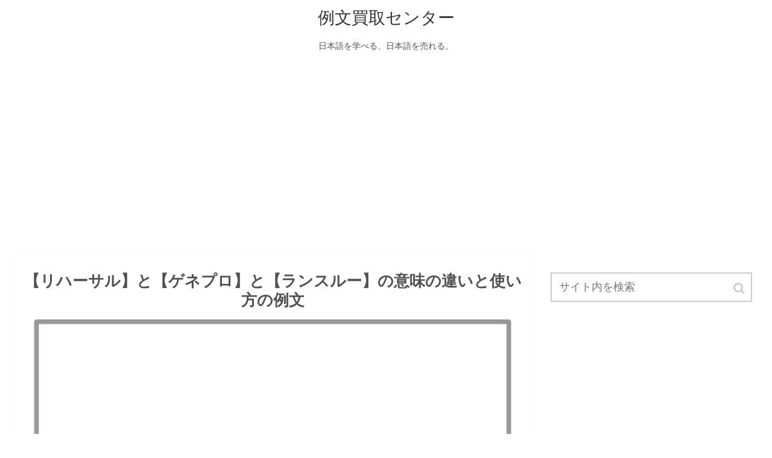

--- FILE ---
content_type: text/html; charset=UTF-8
request_url: https://reibuncnt.jp/21806
body_size: 12183
content:
<!doctype html>
<html lang="ja">

<head>
  
  
<meta charset="utf-8">

<meta http-equiv="X-UA-Compatible" content="IE=edge">

<meta name="HandheldFriendly" content="True">
<meta name="MobileOptimized" content="320">
<meta name="viewport" content="width=device-width, initial-scale=1"/>



<title>【リハーサル】と【ゲネプロ】と【ランスルー】の意味の違いと使い方の例文  |  例文買取センター</title>
<link rel='dns-prefetch' href='//cdnjs.cloudflare.com' />
<link rel='dns-prefetch' href='//b.st-hatena.com' />
<link rel='dns-prefetch' href='//maxcdn.bootstrapcdn.com' />
<link rel='dns-prefetch' href='//s.w.org' />
<link rel="alternate" type="application/rss+xml" title="例文買取センター &raquo; フィード" href="https://reibuncnt.jp/feed" />
<link rel="alternate" type="application/rss+xml" title="例文買取センター &raquo; コメントフィード" href="https://reibuncnt.jp/comments/feed" />
<link rel='stylesheet' id='cocoon-style-css'  href='https://reibuncnt.jp/wp-content/themes/cocoon-master/style.css?ver=4.9.26&#038;fver=20181108081450' media='all' />
<style id='cocoon-style-inline-css'>
@media screen and (max-width:480px){.page-body{font-size:16px}}body{color:#515151}a{color:#000080}.appeal .appeal-in{min-height:200px}.cat-label.cat-label-1,.cat-link.cat-link-1{background-color:#d33;color:#fff}.main{width:860px}.main{border-color:#f7f7f7}.sidebar{width:356px}@media screen and (max-width:1242px){ .wrap{width:auto}.main,.sidebar,.sidebar-left .main,.sidebar-left .sidebar{margin:0 .5%}.main{width:67%}.sidebar{padding:0 10px;width:30%}.entry-card-thumb{width:38%}.entry-card-content{margin-left:40%}}body::after{content:url(https://reibuncnt.jp/wp-content/themes/cocoon-master/lib/analytics/access.php?post_id=21806&post_type=post);visibility:hidden;height:1px;position:absolute;bottom:0;right:0;width:100%} #toc-checkbox{display:none}.toc-content{visibility:hidden;  height:0;opacity:.2;transition:all .5s ease-out}#toc-checkbox:checked~.toc-content{ visibility:visible;padding-top:.6em;height:100%;opacity:1}.toc-title::after{content:'[開く]';margin-left:.5em;cursor:pointer;font-size:.8em}.toc-title:hover::after{text-decoration:underline}#toc-checkbox:checked+.toc-title::after{content:'[閉じる]'}#respond{display:none}
</style>
<link rel='stylesheet' id='font-awesome-style-css'  href='https://maxcdn.bootstrapcdn.com/font-awesome/4.7.0/css/font-awesome.min.css?ver=4.9.26' media='all' />
<link rel='stylesheet' id='icomoon-style-css'  href='https://reibuncnt.jp/wp-content/themes/cocoon-master/webfonts/icomoon/style.css?ver=4.9.26&#038;fver=20181108081450' media='all' />
<link rel='stylesheet' id='baguettebox-style-css'  href='https://reibuncnt.jp/wp-content/themes/cocoon-master/plugins/baguettebox/dist/baguetteBox.min.css?ver=4.9.26&#038;fver=20181108081450' media='all' />
<link rel='stylesheet' id='slick-theme-style-css'  href='https://reibuncnt.jp/wp-content/themes/cocoon-master/plugins/slick/slick-theme.css?ver=4.9.26&#038;fver=20181108081450' media='all' />
<link rel='stylesheet' id='cocoon-child-style-css'  href='https://reibuncnt.jp/wp-content/themes/cocoon-child-master/style.css?ver=4.9.26&#038;fver=20210317112324' media='all' />
<link rel='shortlink' href='https://reibuncnt.jp/?p=21806' />
<!-- Cocoon canonical -->
<link rel="canonical" href="https://reibuncnt.jp/21806">
<!-- Cocoon meta description -->
<meta name="description" content="似た意味を持つ「リハーサル」と「ゲネプロ」と「ランスルー」の違いを例文を使って分かりやすく解説しているページです。どの言葉を使えば日本語として正しい言葉となるのか、迷った方はこのページの使い分け方を参考にしてみてください。">
<!-- Cocoon meta keywords -->
<meta name="keywords" content="リハーサル,ゲネプロ,ランスルー">
<!-- Cocoon JSON-LD -->
<script type="application/ld+json">
{
  "@context": "https://schema.org",
  "@type": "Article",
  "mainEntityOfPage":{
    "@type":"WebPage",
    "@id":"https://reibuncnt.jp/21806"
  },
  "headline": "【リハーサル】と【ゲネプロ】と【ランスルー】の意味の違いと使い方の例文",
  "image": {
    "@type": "ImageObject",
    "url": "https://reibuncnt.jp/wp-content/uploads/2021/11/リハーサル／ゲネプロ／ランスルー.png",
    "width": 1024,
    "height": 679
  },
  "datePublished": "2021-11-26T15:57:53+00:00",
  "dateModified": "2021-11-26T15:57:53+00:00",
  "author": {
    "@type": "Person",
    "name": "banban"
  },
  "publisher": {
    "@type": "Organization",
    "name": "例文買取センター",
    "logo": {
      "@type": "ImageObject",
      "url": "https://reibuncnt.jp/wp-content/themes/cocoon-master/images/no-amp-logo.png",
      "width": 206,
      "height": 60
    }
  },
  "description": "似た意味を持つ「リハーサル」と「ゲネプロ」と「ランスルー」の違いを例文を使って分かりやすく解説しているページです。どの言葉を使えば日本語として正しい言葉となるのか、迷った方はこのページの使い分け方を参考にしてみてください。…"
}
</script><!-- OGP -->
<meta property="og:type" content="article">
<meta property="og:description" content="似た意味を持つ「リハーサル」と「ゲネプロ」と「ランスルー」の違いを例文を使って分かりやすく解説しているページです。どの言葉を使えば日本語として正しい言葉となるのか、迷った方はこのページの使い分け方を参考にしてみてください。">
<meta property="og:title" content="【リハーサル】と【ゲネプロ】と【ランスルー】の意味の違いと使い方の例文">
<meta property="og:url" content="https://reibuncnt.jp/21806">
<meta property="og:image" content="https://reibuncnt.jp/wp-content/uploads/2021/11/リハーサル／ゲネプロ／ランスルー.png">
<meta property="og:site_name" content="例文買取センター">
<meta property="og:locale" content="ja_JP">
<meta property="article:published_time" content="2021-11-26T15:57:53+00:00" />
<meta property="article:modified_time" content="2021-11-26T15:57:53+00:00" />
<meta property="article:section" content="言葉の使い方の例文">
<!-- /OGP -->
<!-- Twitter Card -->
<meta name="twitter:card" content="summary">
<meta name="twitter:description" content="似た意味を持つ「リハーサル」と「ゲネプロ」と「ランスルー」の違いを例文を使って分かりやすく解説しているページです。どの言葉を使えば日本語として正しい言葉となるのか、迷った方はこのページの使い分け方を参考にしてみてください。">
<meta name="twitter:title" content="【リハーサル】と【ゲネプロ】と【ランスルー】の意味の違いと使い方の例文">
<meta name="twitter:url" content="https://reibuncnt.jp/21806">
<meta name="twitter:image" content="https://reibuncnt.jp/wp-content/uploads/2021/11/リハーサル／ゲネプロ／ランスルー.png">
<meta name="twitter:domain" content="reibuncnt.jp">
<!-- /Twitter Card -->
<link rel="icon" href="https://reibuncnt.jp/wp-content/uploads/2019/12/cropped-サイトアイコン-32x32.png" sizes="32x32" />
<link rel="icon" href="https://reibuncnt.jp/wp-content/uploads/2019/12/cropped-サイトアイコン-192x192.png" sizes="192x192" />
<link rel="apple-touch-icon-precomposed" href="https://reibuncnt.jp/wp-content/uploads/2019/12/cropped-サイトアイコン-180x180.png" />
<meta name="msapplication-TileImage" content="https://reibuncnt.jp/wp-content/uploads/2019/12/cropped-サイトアイコン-270x270.png" />




<script async src="//pagead2.googlesyndication.com/pagead/js/adsbygoogle.js"></script>
<script>
     (adsbygoogle = window.adsbygoogle || []).push({
          google_ad_client: "ca-pub-3491687915084722",
          enable_page_level_ads: true
     });
</script>
	
<!-- Global site tag (gtag.js) - Google Analytics -->
<script async src="https://www.googletagmanager.com/gtag/js?id=UA-137817038-1"></script>
<script>
  window.dataLayer = window.dataLayer || [];
  function gtag(){dataLayer.push(arguments);}
  gtag('js', new Date());

  gtag('config', 'UA-137817038-1');
</script>

</head>

<body class="post-template-default single single-post postid-21806 single-format-standard public-page page-body categoryid-2 ff-yu-gothic fz-18px fw-400 hlt-center-logo-wrap ect-entry-card-wrap rect-mini-card-wrap scrollable-sidebar no-scrollable-main sidebar-right mblt-top author-guest no-post-date no-post-update no-post-author no-sp-snippet" itemscope itemtype="https://schema.org/WebPage">




<div id="container" class="container cf">
  <div id="header-container" class="header-container">
  <div class="header-container-in hlt-center-logo">
    <header id="header" class="header cf" itemscope itemtype="https://schema.org/WPHeader">

      <div id="header-in" class="header-in wrap cf" itemscope itemtype="https://schema.org/WebSite">

        
        <div class="logo logo-header logo-text"><a href="https://reibuncnt.jp" class="site-name site-name-text-link" itemprop="url"><span class="site-name-text" itemprop="name about">例文買取センター</span></a></div>
        <div class="tagline" itemprop="alternativeHeadline">日本語を学べる、日本語を売れる。</div>

      </div>

    </header>

    <!-- Navigation -->
<nav id="navi" class="navi cf" itemscope itemtype="https://schema.org/SiteNavigationElement">
  <div id="navi-in" class="navi-in wrap cf">
          </div><!-- /#navi-in -->
</nav>
<!-- /Navigation -->  </div><!-- /.header-container-in -->
</div><!-- /.header-container -->
  
  
  
  
  
  <br/><center><script async src="https://pagead2.googlesyndication.com/pagead/js/adsbygoogle.js"></script>
<!-- reibun_disp_yoko -->
<ins class="adsbygoogle"
     style="display:block"
     data-ad-client="ca-pub-3491687915084722"
     data-ad-slot="6757503900"
     data-ad-format="auto"
     data-full-width-responsive="true"></ins>
<script>
     (adsbygoogle = window.adsbygoogle || []).push({});
</script></center>

  <div id="content" class="content cf">

    <div id="content-in" class="content-in wrap cf">

        <main id="main" class="main" itemscope itemtype="https://schema.org/Blog">


<article id="post-21806" class="article post-21806 post type-post status-publish format-standard has-post-thumbnail hentry category-2-post" itemscope="itemscope" itemprop="blogPost" itemtype="https://schema.org/BlogPosting">
  
      	
      
      <header class="article-header entry-header">
        <h1 class="entry-title" itemprop="headline">
          【リハーサル】と【ゲネプロ】と【ランスルー】の意味の違いと使い方の例文        </h1>

		  
        
        
        <div class="eye-catch-wrap">
<figure class="eye-catch" itemprop="image" itemscope itemtype="https://schema.org/ImageObject">
  <img width="1024" height="679" src="https://reibuncnt.jp/wp-content/uploads/2021/11/リハーサル／ゲネプロ／ランスルー-1024x679.png" class="attachment-1024x679 size-1024x679 wp-post-image" alt="" srcset="https://reibuncnt.jp/wp-content/uploads/2021/11/リハーサル／ゲネプロ／ランスルー.png 1024w, https://reibuncnt.jp/wp-content/uploads/2021/11/リハーサル／ゲネプロ／ランスルー-300x199.png 300w, https://reibuncnt.jp/wp-content/uploads/2021/11/リハーサル／ゲネプロ／ランスルー-768x509.png 768w" sizes="(max-width: 1024px) 100vw, 1024px" />  <meta itemprop="url" content="https://reibuncnt.jp/wp-content/uploads/2021/11/リハーサル／ゲネプロ／ランスルー.png">
  <meta itemprop="width" content="1024">
  <meta itemprop="height" content="679">
  <span class="cat-label cat-label-2">言葉の使い方の例文</span><br/>
</figure>
</div>

        

        <div class="date-tags">
  <span class="post-date"><time class="entry-date date published updated" datetime="2021-11-26T15:57:53+00:00" itemprop="datePublished dateModified">2021.11.26</time></span>
  </div>

         
        
        
      </header>

      <div class="entry-content cf" itemprop="mainEntityOfPage">
      <p>似た意味を持つ「リハーサル」と「ゲネプロ」と「ランスルー」の違いを例文を使って分かりやすく解説しているページです。</p>
<p>どの言葉を使えば日本語として正しい言葉となるのか、迷った方はこのページの使い分け方を参考にしてみてください。</p>
<p>「リハーサル」と「ゲネプロ」と「ランスルー」という言葉は、本番前の予行練習という共通点があり、本来の意味は少し違いますが混同して使われる傾向があります。</p>
<div id="pc_text-6" class="widget widget-single-content-middle widget_pc_text">      <div class="text-pc">
        <p><script async src="https://pagead2.googlesyndication.com/pagead/js/adsbygoogle.js"></script><br />
<ins class="adsbygoogle"
     style="display:block; text-align:center;"
     data-ad-layout="in-article"
     data-ad-format="fluid"
     data-ad-client="ca-pub-3491687915084722"
     data-ad-slot="4358921646"></ins><br />
<script>
     (adsbygoogle = window.adsbygoogle || []).push({});
</script></p>
      </div>
      </div>    <div id="mobile_text-3" class="widget widget-single-content-middle widget_mobile_text">      <div class="text-mobile">
        <br/><script async src="https://pagead2.googlesyndication.com/pagead/js/adsbygoogle.js"></script>
<ins class="adsbygoogle"
     style="display:block; text-align:center;"
     data-ad-layout="in-article"
     data-ad-format="fluid"
     data-ad-client="ca-pub-3491687915084722"
     data-ad-slot="4358921646"></ins>
<script>
     (adsbygoogle = window.adsbygoogle || []).push({});
</script>      </div>
    </div>    


  <div class="toc tnt-number toc-center"><input type="checkbox" id="toc-checkbox" checked><label class="toc-title" for="toc-checkbox">目次</label>
    <div class="toc-content">
    <ol class="toc-list open"><li><a href="#toc1" tabindex="0">リハーサルとゲネプロとランスルーの違い</a><ol><li><a href="#toc2" tabindex="0">リハーサルとゲネプロとランスルーの意味の違い</a></li><li><a href="#toc3" tabindex="0">リハーサルとゲネプロとランスルーの使い方の違い</a></li><li><a href="#toc4" tabindex="0">リハーサルとゲネプロとランスルーの使い分け方</a></li></ol></li><li><a href="#toc5" tabindex="0">リハーサルの意味</a><ol><li><a href="#toc6" tabindex="0">リハーサルとは</a></li><li><a href="#toc7" tabindex="0">リハーサルの省略語は「リハ」</a></li><li><a href="#toc8" tabindex="0">表現方法は「リハーサルをする」「リハーサルを行う」「リハーサルがある」</a></li><li><a href="#toc9" tabindex="0">「ドライリハーサル」の意味</a></li><li><a href="#toc10" tabindex="0">「ドレスリハーサル」の意味</a></li><li><a href="#toc11" tabindex="0">リハーサルの対義語</a></li><li><a href="#toc12" tabindex="0">リハーサルの類語</a></li></ol></li><li><a href="#toc13" tabindex="0">ゲネプロの意味</a><ol><li><a href="#toc14" tabindex="0">ゲネプロとは</a></li><li><a href="#toc15" tabindex="0">ゲネプロは「ゲネラールプローベ」の省略語</a></li><li><a href="#toc16" tabindex="0">「公開ゲネプロ」の意味</a></li><li><a href="#toc17" tabindex="0">ゲネプロの類語</a></li></ol></li><li><a href="#toc18" tabindex="0">ランスルーの意味</a><ol><li><a href="#toc19" tabindex="0">ランスルーとは</a></li><li><a href="#toc20" tabindex="0">「ランスルーテスト」の意味</a></li><li><a href="#toc21" tabindex="0">ランスルーの対義語</a></li><li><a href="#toc22" tabindex="0">ランスルーの類語</a></li></ol></li><li><a href="#toc23" tabindex="0">リハーサルの例文</a></li><li><a href="#toc24" tabindex="0">ゲネプロの例文</a></li><li><a href="#toc25" tabindex="0">ランスルーの例文</a></li></ol>
    </div>
  </div>

<h2><span id="toc1">リハーサルとゲネプロとランスルーの違い</span></h2>
<h3><span id="toc2">リハーサルとゲネプロとランスルーの意味の違い</span></h3>
<p>リハーサルとゲネプロとランスルーの違いを分かりやすく言うと、<span style="color: #800000"><strong>リハーサルは本番前の練習を表現する時に使い、ゲネプロは最も本番に近い予行練習を表現する時に使い、ランスルーは流れを確認する練習を表現する時に使うという違い</strong></span>です。</p>
<h3><span id="toc3">リハーサルとゲネプロとランスルーの使い方の違い</span></h3>
<p>リハーサルという言葉は、「後学のためにリハーサルを見学させてもらうことになった」「カメラリハーサルだからか緊張している」などの使い方で、演劇、音楽や放送などで本番より前に行う予行演習を意味します。</p>
<p>ゲネプロという言葉は、「ゲネプロの写真をSNSで見て公演当日がさらに楽しみになった」「公開されるはずだったゲネプロが中止となってしまった」などの使い方で、演劇、オペラやバレエなどの初日公演の前に本番通りに行う全体稽古を意味します。</p>
<p>ランスルーという言葉は、「ランスルーでの確認事項をあらかじめ用意しておく」「場当たり後のランスルーは初めてだ」などの使い方で、すべて本番と同じように行うものの本気で演じるわけではない通し稽古を意味します。</p>
<h3><span id="toc4">リハーサルとゲネプロとランスルーの使い分け方</span></h3>
<p>リハーサルとゲネプロは、どちらも本番前に行う予行練習を意味する言葉ですが、前者は本番と全く同じではない場合がある一方で、後者は本番と全く同じように行われます。</p>
<p>リハーサルには二通りあり、各シーンごとに確認を行う方法をブロッキングと言い、中断しないで本番の流れを全て通しながら確認をしていく方法をランスルーと言います。ランスルーはリハーサルに含まれる言葉です。</p>
<p>そのため、この三つの言葉をより本番に近いものの順に並べると、ゲネプロ＞リハーサル＞ランスルーとなりますが、ゲネプロとランスルーには途中で中断しないという共通点があります。</p>
<p>これが、リハーサル、ゲネプロ、ランスルーの明確な違いです。</p>
<script async src="https://pagead2.googlesyndication.com/pagead/js/adsbygoogle.js"></script>
<ins class="adsbygoogle"
     style="display:block; text-align:center;"
     data-ad-layout="in-article"
     data-ad-format="fluid"
     data-ad-client="ca-pub-3491687915084722"
     data-ad-slot="4358921646"></ins>
<h2><span id="toc5">リハーサルの意味</span></h2>
<h3><span id="toc6">リハーサルとは</span></h3>
<p>リハーサルとは、<span style="color: #800000"><strong>演劇、音楽や放送などで本番より前に行う予行演習</strong></span>を意味しています。</p>
<h3><span id="toc7">リハーサルの省略語は「リハ」</span></h3>
<p>リハーサルは英語の「rehearsal」をカタカナ読みして使っている言葉で、「リハ」と略して使われることも多い言葉です。</p>
<h3><span id="toc8">表現方法は「リハーサルをする」「リハーサルを行う」「リハーサルがある」</span></h3>
<p>「リハーサルをする」「リハーサルを行う」「リハーサルがある」などが、リハーサルを使った一般的な言い回しです。</p>
<p>リハーサルを使った言葉として、「ドライリハーサル」「ドレスリハーサル」があります。</p>
<h3><span id="toc9">「ドライリハーサル」の意味</span></h3>
<p>一つ目の「ドライリハーサル」とは、テレビカメラを回さないで行うリハーサルを指す言葉で、ドライリハと略されることもあります。カメラで撮影を実際に行うリハーサルは「カメラリハーサル」と言い、カメリハと略されて使われます。</p>
<h3><span id="toc10">「ドレスリハーサル」の意味</span></h3>
<p>二つ目の「ドレスリハーサル」とは、本番で着用する衣装を実際に身につけて行うリハーサルを指す言葉で、演劇などで使われる言葉です。音楽演奏の場合は、正式な衣装を着用しなくとも、本番前最後のリハーサルを意味する言葉として使われます。</p>
<h3><span id="toc11">リハーサルの対義語</span></h3>
<p>リハーサルの対義語・反対語としては、実際に撮影、放送や録音を行うことを意味する「本番」があります。</p>
<h3><span id="toc12">リハーサルの類語</span></h3>
<p>リハーサルの類語・類義語としては、本番に備えて前もって練習をしておくことを意味する「下稽古」、見習うべき物事を意味する「手本」、舞台で演じたり歌ったりすることを意味する「実演」があります。</p>
<script async src="https://pagead2.googlesyndication.com/pagead/js/adsbygoogle.js"></script>
<ins class="adsbygoogle"
     style="display:block; text-align:center;"
     data-ad-layout="in-article"
     data-ad-format="fluid"
     data-ad-client="ca-pub-3491687915084722"
     data-ad-slot="4358921646"></ins>
<h2><span id="toc13">ゲネプロの意味</span></h2>
<h3><span id="toc14">ゲネプロとは</span></h3>
<p>ゲネプロとは、<span style="color: #800000"><strong>演劇、オペラやバレエなどの初日公演の前に本番通りに行う全体稽古</strong></span>を意味しています。</p>
<h3><span id="toc15">ゲネプロは「ゲネラールプローベ」の省略語</span></h3>
<p>ゲネプロはドイツ語の「ゲネラールプローベ」の略称で、「ゲネラール」は総合、「プローベ」は試験や検証といった意味を持つ言葉です。ドイツでは略さずに使われますが、日本では「ゲネ」、「プローベ」、「ゲーペー」などと略すケースが多い言葉です。</p>
<h3><span id="toc16">「公開ゲネプロ」の意味</span></h3>
<p>ゲネプロを使った言葉として、「公開ゲネプロ」があります。これは、ファンクラブであったり出演者の家族、マスコミらを招待して、本番と同じ会場や舞台にて本番と同じように演目などを行うことを指す言葉です。</p>
<p>このマスコミらが撮影した写真が、宣伝広告用として使われることも多くあります。これによって、公演を楽しみに待つファンや気になっていた人たちに雰囲気を知らせて、さらに多くの観客を獲得できる可能性があります。</p>
<h3><span id="toc17">ゲネプロの類語</span></h3>
<p>ゲネプロの類語・類義語としては、本物や実際の場合と同じようにすることを意味する「模擬」、練習のために前もって実際の通りに行うことを意味する「予行」があります。</p>
<script async src="https://pagead2.googlesyndication.com/pagead/js/adsbygoogle.js"></script>
<ins class="adsbygoogle"
     style="display:block; text-align:center;"
     data-ad-layout="in-article"
     data-ad-format="fluid"
     data-ad-client="ca-pub-3491687915084722"
     data-ad-slot="4358921646"></ins>
<h2><span id="toc18">ランスルーの意味</span></h2>
<h3><span id="toc19">ランスルーとは</span></h3>
<p>ランスルーとは、<span style="color: #800000"><strong>すべて本番と同じように行うものの本気で演じるわけではない通し稽古</strong></span>を意味しています。</p>
<p>ランスルーは「run through」と英語表記なされる言葉をそのままカタカナにしたもので、本来は走り抜けることや通して練習することを意味します。映像業界用語であり、和製英語であるため、日常会話で使われることはあまりありません。</p>
<h3><span id="toc20">「ランスルーテスト」の意味</span></h3>
<p>ランスルーを使った言葉として、「ランスルーテスト」があります。これは、当日を想定して一通り最初から最後までのシミュレーションを行ってみることを意味する言葉です。</p>
<p>単なるリハーサルとは異なり、途中で中断されることはなく、本番通りではないものの最後まで一通りの流れが確認されます。</p>
<h3><span id="toc21">ランスルーの対義語</span></h3>
<p>ランスルーの対義語・反対語としては、観客に見せるために劇などを舞台で演じることを意味する「上演」があります。</p>
<h3><span id="toc22">ランスルーの類語</span></h3>
<p>ランスルーの類語・類義語としては、事物の性能などを実際に試して確認したり調べることを意味する「テスト」、演劇などの稽古において俳優が台詞をそれぞれ互いに読んで台詞の受け渡しの練習をすることを意味する「読み合わせ」などがあります。</p>
<h2><span id="toc23">リハーサルの例文</span></h2>
<div class="blank-box bb-red">１．リハーサルを行う少し前に機材トラブルが起こったらしく、本番中ではなかったことを不幸中の幸いと思い、待つしかなかった。</div>
<div class="blank-box bb-red">２．何度も何度もリハーサルをしてしまうといざ本番を迎えた際に緊張感を感じずに本来の力を発揮できない気がする。</div>
<div class="blank-box bb-red">３．場面を分けてリハーサルを行い、途中で確認のための打ち合わせを挟みつつ休憩も取るやり方は心的負担が軽く感じる。</div>
<p>この言葉がよく使われる場面としては、演劇、音楽や放送などで本番より前に行う予行演習を意味する時などが挙げられます。</p>
<p>例文３の「場面を分けたリハーサル」はブロッキングと呼ばれています。</p>
<h2><span id="toc24">ゲネプロの例文</span></h2>
<div class="blank-box bb-red">１．偶然にも招待してもらったゲネプロでは演者やスタッフの真剣な表情が伺え、この舞台にかけている熱量を感じることができた。</div>
<div class="blank-box bb-red">２．ゲネプロで撮影された写真と同じシーンがやってきた時、立ち位置などが若干変わっていたが、後から日替わり演出だと知った。</div>
<div class="blank-box bb-red">３．その舞台のDVDにはゲネプロの映像が特典として付属している話を聞いて、すぐに予約した。</div>
<p>この言葉がよく使われる場面としては、演劇、オペラやバレエなどの初日公演の前に本番通りに行う全体稽古を意味する時などが挙げられます。</p>
<p>どのゲネプロという言葉も、「ゲネ」と省略されることが多くあります。</p>
<h2><span id="toc25">ランスルーの例文</span></h2>
<div class="blank-box bb-red">１．ランスルーでは各々伺い合いながらも一通りの流れを確認することができるため、肩に力を入れすぎずに取り組むことができる。</div>
<div class="blank-box bb-red">２．明日にランスルーを控えているものの、初めてのことで迷惑を掛けてしまわないか今から不安だ。</div>
<div class="blank-box bb-red">３．事前に行われるランスルーでは力を出しすぎないようにセーブしているが、楽しくなってしまってはしゃぐことのないよう気を付けている。</div>
<p>この言葉がよく使われる場面としては、すべて本番と同じように行うものの本気で演じるわけではない通し稽古を意味する時などが挙げられます。</p>
<p>どのランスルーという言葉も、リハーサルという言葉に置き換えて使うことができます。</p>
<p>リハーサルとゲネプロとランスルーどれを使うか迷った場合は、本番前の練習を表す場合は「リハーサル」を、最も本番に近い予行練習を表す場合は「ゲネプロ」を、流れを確認する練習を表す場合は「ランスルー」を使うと覚えておけば間違いありません。</p>
      </div>

      
      <footer class="article-footer entry-footer">

                  <div id="pc_text-4" class="widget widget-single-content-bottom widget_pc_text">      <div class="text-pc">
        <div class="column-wrap column-2">
<div class="column-left">
<script async src="https://pagead2.googlesyndication.com/pagead/js/adsbygoogle.js"></script>
<!-- reibun_disp -->
<ins class="adsbygoogle"
     style="display:block"
     data-ad-client="ca-pub-3491687915084722"
     data-ad-slot="4698667142"
     data-ad-format="auto"
     data-full-width-responsive="true"></ins>
<script>
     (adsbygoogle = window.adsbygoogle || []).push({});
</script>
</div>
<div class="column-right">
<script async src="https://pagead2.googlesyndication.com/pagead/js/adsbygoogle.js"></script>
<!-- reibun_disp -->
<ins class="adsbygoogle"
     style="display:block"
     data-ad-client="ca-pub-3491687915084722"
     data-ad-slot="4698667142"
     data-ad-format="auto"
     data-full-width-responsive="true"></ins>
<script>
     (adsbygoogle = window.adsbygoogle || []).push({});
</script>
</div>
</div>      </div>
      </div>    <div id="mobile_text-4" class="widget widget-single-content-bottom widget_mobile_text">      <div class="text-mobile">
        <script async src="https://pagead2.googlesyndication.com/pagead/js/adsbygoogle.js"></script>
<ins class="adsbygoogle"
     style="display:block; text-align:center;"
     data-ad-layout="in-article"
     data-ad-format="fluid"
     data-ad-client="ca-pub-3491687915084722"
     data-ad-slot="4358921646"></ins>
<script>
     (adsbygoogle = window.adsbygoogle || []).push({});
</script>      </div>
    </div>            
        
        <div class="entry-categories-tags ctdt-none">
  <div class="entry-categories"><a class="cat-link cat-link-2" href="https://reibuncnt.jp/category/%e8%a8%80%e8%91%89%e3%81%ae%e4%bd%bf%e3%81%84%e6%96%b9%e3%81%ae%e4%be%8b%e6%96%87">言葉の使い方の例文</a></div>
  <div class="entry-tags"></div>
</div>
        
        
        
        
        
        
        
                  <div id="text-7" class="widget widget-below-sns-buttons widget_text">			<div class="textwidget"><div class="profile-box common-icon-box"><center>編集者<br />
株式会社セラーバンク／例文買取センター運営</center></div>
</div>
		</div>        
        
        <div class="footer-meta">
  <div class="author-info">
    <a href="https://reibuncnt.jp/author/banban" class="author-link">
      <span class="post-author vcard author" itemprop="editor author creator copyrightHolder" itemscope itemtype="https://schema.org/Person">
        <span class="author-name fn" itemprop="name">banban</span>
      </span>
    </a>
  </div>
</div>
        <!-- publisher設定 -->
                <div class="publisher" itemprop="publisher" itemscope itemtype="https://schema.org/Organization">
            <div itemprop="logo" itemscope itemtype="https://schema.org/ImageObject">
              <img src="https://reibuncnt.jp/wp-content/themes/cocoon-master/images/no-amp-logo.png" width="206" height="60" alt="">
              <meta itemprop="url" content="https://reibuncnt.jp/wp-content/themes/cocoon-master/images/no-amp-logo.png">
              <meta itemprop="width" content="206">
              <meta itemprop="height" content="60">
            </div>
            <div itemprop="name">例文買取センター</div>
        </div>
      </footer>

    </article>


<div class="under-entry-content">
  <aside id="related-entries" class="related-entries rect-mini-card">
  <h2 class="related-entry-heading">
    <span class="related-entry-main-heading main-caption">
      関連記事    </span>
      </h2>
  <div class="related-list">
           <a href="https://reibuncnt.jp/15099" class="related-entry-card-wrap a-wrap cf" title="【つまるところ】と【とどのつまり】の意味の違いと使い方の例文">
<article class="related-entry-card e-card cf">

  <figure class="related-entry-card-thumb card-thumb e-card-thumb">
        <img width="120" height="67" src="https://reibuncnt.jp/wp-content/uploads/2021/02/つまるところ／とどのつまり-120x67.png" class="related-entry-card-thumb-image card-thumb-image wp-post-image" alt="" srcset="https://reibuncnt.jp/wp-content/uploads/2021/02/つまるところ／とどのつまり-120x67.png 120w, https://reibuncnt.jp/wp-content/uploads/2021/02/つまるところ／とどのつまり-160x90.png 160w, https://reibuncnt.jp/wp-content/uploads/2021/02/つまるところ／とどのつまり-320x180.png 320w" sizes="(max-width: 120px) 100vw, 120px" />        <span class="cat-label cat-label-2">言葉の使い方の例文</span>  </figure><!-- /.related-entry-thumb -->

  <div class="related-entry-card-content card-content e-card-content">
    <h3 class="related-entry-card-title card-title e-card-title">
      【つまるところ】と【とどのつまり】の意味の違いと使い方の例文    </h3>
        <div class="related-entry-card-snippet card-snippet e-card-snippet">
      似た意味を持つ「つまるところ」と「とどのつまり」の違いを例文を使って分かりやすく解説しているページです。どっちの言葉を使えば日本語として正しいのか、迷った方はこのページの使い分け方を参考にしてみてください。「つまるところ」と「とどのつまり」という言葉は、どちらも結局のことを意味しているという共通点があり、本来の意味は少し違いますが混同して使われる傾向があります。    </div>
        <div class="related-entry-card-meta card-meta e-card-meta">
      <div class="related-entry-card-info e-card-info">
                              </div>
    </div>

  </div><!-- /.related-entry-card-content -->



</article><!-- /.related-entry-card -->
</a><!-- /.related-entry-card-wrap -->       <a href="https://reibuncnt.jp/27441" class="related-entry-card-wrap a-wrap cf" title="【おあつらえ向き】と【うってつけ】の意味の違いと使い方の例文">
<article class="related-entry-card e-card cf">

  <figure class="related-entry-card-thumb card-thumb e-card-thumb">
        <img width="120" height="67" src="https://reibuncnt.jp/wp-content/uploads/2022/08/おあつらえ向き／うってつけ-120x67.png" class="related-entry-card-thumb-image card-thumb-image wp-post-image" alt="" srcset="https://reibuncnt.jp/wp-content/uploads/2022/08/おあつらえ向き／うってつけ-120x67.png 120w, https://reibuncnt.jp/wp-content/uploads/2022/08/おあつらえ向き／うってつけ-160x90.png 160w, https://reibuncnt.jp/wp-content/uploads/2022/08/おあつらえ向き／うってつけ-320x180.png 320w" sizes="(max-width: 120px) 100vw, 120px" />        <span class="cat-label cat-label-2">言葉の使い方の例文</span>  </figure><!-- /.related-entry-thumb -->

  <div class="related-entry-card-content card-content e-card-content">
    <h3 class="related-entry-card-title card-title e-card-title">
      【おあつらえ向き】と【うってつけ】の意味の違いと使い方の例文    </h3>
        <div class="related-entry-card-snippet card-snippet e-card-snippet">
      似た意味を持つ「おあつらえ向き」（読み方：おあつらえむき）と「うってつけ」（読み方：うってつけ）の違いを例文を使って分かりやすく解説しているページです。どっちの言葉を使えば日本語として正しいのか、迷った方はこのページの使い分け方を参考にしてみてください。「おあつらえ向き」と「うってつけ」という言葉は、どちらもぴったりと合っていることを意味しているという共通点があり、本来の意味は少し違いますが混同して使われる傾向があります。    </div>
        <div class="related-entry-card-meta card-meta e-card-meta">
      <div class="related-entry-card-info e-card-info">
                              </div>
    </div>

  </div><!-- /.related-entry-card-content -->



</article><!-- /.related-entry-card -->
</a><!-- /.related-entry-card-wrap -->       <a href="https://reibuncnt.jp/17599" class="related-entry-card-wrap a-wrap cf" title="【ケツをまくる】と【尻をまくる】の意味の違いと使い方の例文">
<article class="related-entry-card e-card cf">

  <figure class="related-entry-card-thumb card-thumb e-card-thumb">
        <img width="120" height="67" src="https://reibuncnt.jp/wp-content/uploads/2021/05/ケツをまくる／尻をまくる-120x67.png" class="related-entry-card-thumb-image card-thumb-image wp-post-image" alt="" srcset="https://reibuncnt.jp/wp-content/uploads/2021/05/ケツをまくる／尻をまくる-120x67.png 120w, https://reibuncnt.jp/wp-content/uploads/2021/05/ケツをまくる／尻をまくる-160x90.png 160w, https://reibuncnt.jp/wp-content/uploads/2021/05/ケツをまくる／尻をまくる-320x180.png 320w" sizes="(max-width: 120px) 100vw, 120px" />        <span class="cat-label cat-label-2">言葉の使い方の例文</span>  </figure><!-- /.related-entry-thumb -->

  <div class="related-entry-card-content card-content e-card-content">
    <h3 class="related-entry-card-title card-title e-card-title">
      【ケツをまくる】と【尻をまくる】の意味の違いと使い方の例文    </h3>
        <div class="related-entry-card-snippet card-snippet e-card-snippet">
      似た意味を持つ「ケツをまくる」と「尻をまくる」（読み方：しりをまくる）の違いを例文を使って分かりやすく解説しているページです。どっちの言葉を使えば日本語として正しいのか、迷った方はこのページの使い分け方を参考にしてみてください。「ケツをまくる」と「尻をまくる」という言葉は、どちらも急に態度を変えて喧嘩腰になることを意味しているという共通点があり、本来の意味は少し違いますが混同して使われる傾向があります。    </div>
        <div class="related-entry-card-meta card-meta e-card-meta">
      <div class="related-entry-card-info e-card-info">
                              </div>
    </div>

  </div><!-- /.related-entry-card-content -->



</article><!-- /.related-entry-card -->
</a><!-- /.related-entry-card-wrap -->       <a href="https://reibuncnt.jp/44301" class="related-entry-card-wrap a-wrap cf" title="【じっくり】と【つくづく】の意味の違いと使い方の例文">
<article class="related-entry-card e-card cf">

  <figure class="related-entry-card-thumb card-thumb e-card-thumb">
        <img width="120" height="67" src="https://reibuncnt.jp/wp-content/uploads/2025/01/じっくり／つくづく-120x67.png" class="related-entry-card-thumb-image card-thumb-image wp-post-image" alt="" srcset="https://reibuncnt.jp/wp-content/uploads/2025/01/じっくり／つくづく-120x67.png 120w, https://reibuncnt.jp/wp-content/uploads/2025/01/じっくり／つくづく-160x90.png 160w, https://reibuncnt.jp/wp-content/uploads/2025/01/じっくり／つくづく-320x180.png 320w" sizes="(max-width: 120px) 100vw, 120px" />        <span class="cat-label cat-label-2">言葉の使い方の例文</span>  </figure><!-- /.related-entry-thumb -->

  <div class="related-entry-card-content card-content e-card-content">
    <h3 class="related-entry-card-title card-title e-card-title">
      【じっくり】と【つくづく】の意味の違いと使い方の例文    </h3>
        <div class="related-entry-card-snippet card-snippet e-card-snippet">
      似た意味を持つ「じっくり」（読み方：）と「つくづく」（読み方：）の違いを例文を使って分かりやすく解説しているページです。
どっちの言葉を使えば日本語として正しいのか、迷った方はこのページの使い分け方を参考にしてみてください。「じっくり」と「つくづく」という言葉は、どちらも時間を掛けて行うことを意味しているという共通点があり、本来の意味は少し違いますが混同して使われる傾向があります。    </div>
        <div class="related-entry-card-meta card-meta e-card-meta">
      <div class="related-entry-card-info e-card-info">
                              </div>
    </div>

  </div><!-- /.related-entry-card-content -->



</article><!-- /.related-entry-card -->
</a><!-- /.related-entry-card-wrap -->       <a href="https://reibuncnt.jp/34044" class="related-entry-card-wrap a-wrap cf" title="【つかぬことをお聞きしますが】と【つかぬことをお伺いしますが】の意味の違いと使い方の例文">
<article class="related-entry-card e-card cf">

  <figure class="related-entry-card-thumb card-thumb e-card-thumb">
        <img width="120" height="67" src="https://reibuncnt.jp/wp-content/uploads/2023/06/つかぬことをお聞きしますが／つかぬことをお伺いしますが-120x67.png" class="related-entry-card-thumb-image card-thumb-image wp-post-image" alt="" srcset="https://reibuncnt.jp/wp-content/uploads/2023/06/つかぬことをお聞きしますが／つかぬことをお伺いしますが-120x67.png 120w, https://reibuncnt.jp/wp-content/uploads/2023/06/つかぬことをお聞きしますが／つかぬことをお伺いしますが-160x90.png 160w, https://reibuncnt.jp/wp-content/uploads/2023/06/つかぬことをお聞きしますが／つかぬことをお伺いしますが-320x180.png 320w" sizes="(max-width: 120px) 100vw, 120px" />        <span class="cat-label cat-label-2">言葉の使い方の例文</span>  </figure><!-- /.related-entry-thumb -->

  <div class="related-entry-card-content card-content e-card-content">
    <h3 class="related-entry-card-title card-title e-card-title">
      【つかぬことをお聞きしますが】と【つかぬことをお伺いしますが】の意味の違いと使い方の例文    </h3>
        <div class="related-entry-card-snippet card-snippet e-card-snippet">
      似た意味を持つ「つかぬことをお聞きしますが」（読み方：つかぬことをおききしますが）と「つかぬことをお伺いしますが」（読み方：つかぬことをおうかがいしますが）の違いを例文を使って分かりやすく解説しているページです。どっちの言葉を使えば日本語として正しいのか、迷った方はこのページの使い分け方を参考にしてみてください。「つかぬことをお聞きしますが」と「つかぬことをお伺いしますが」という言葉はそれまでの話とは関係ないことを聞くこと、どちらもを意味しているという共通点があり、本来の意味は少し違いますが混同して使われる傾向があります。    </div>
        <div class="related-entry-card-meta card-meta e-card-meta">
      <div class="related-entry-card-info e-card-info">
                              </div>
    </div>

  </div><!-- /.related-entry-card-content -->



</article><!-- /.related-entry-card -->
</a><!-- /.related-entry-card-wrap -->       <a href="https://reibuncnt.jp/21935" class="related-entry-card-wrap a-wrap cf" title="【烏合の衆】と【有象無象】の意味の違いと使い方の例文">
<article class="related-entry-card e-card cf">

  <figure class="related-entry-card-thumb card-thumb e-card-thumb">
        <img width="120" height="67" src="https://reibuncnt.jp/wp-content/uploads/2021/11/烏合の衆／有象無象-120x67.png" class="related-entry-card-thumb-image card-thumb-image wp-post-image" alt="" srcset="https://reibuncnt.jp/wp-content/uploads/2021/11/烏合の衆／有象無象-120x67.png 120w, https://reibuncnt.jp/wp-content/uploads/2021/11/烏合の衆／有象無象-160x90.png 160w, https://reibuncnt.jp/wp-content/uploads/2021/11/烏合の衆／有象無象-320x180.png 320w" sizes="(max-width: 120px) 100vw, 120px" />        <span class="cat-label cat-label-2">言葉の使い方の例文</span>  </figure><!-- /.related-entry-thumb -->

  <div class="related-entry-card-content card-content e-card-content">
    <h3 class="related-entry-card-title card-title e-card-title">
      【烏合の衆】と【有象無象】の意味の違いと使い方の例文    </h3>
        <div class="related-entry-card-snippet card-snippet e-card-snippet">
      似た意味を持つ「烏合の衆」（読み方：うごうのしゅう）と「有象無象」（読み方：うぞうむぞう）の違いを例文を使って分かりやすく解説しているページです。どっちの言葉を使えば日本語として正しいのか、迷った方はこのページの使い分け方を参考にしてみてください。「烏合の衆」と「有象無象」という言葉は、どちらもくだらない群衆や集団のことを意味しているという共通点があり、本来の意味は少し違いますが混同して使われる傾向があります。    </div>
        <div class="related-entry-card-meta card-meta e-card-meta">
      <div class="related-entry-card-info e-card-info">
                              </div>
    </div>

  </div><!-- /.related-entry-card-content -->



</article><!-- /.related-entry-card -->
</a><!-- /.related-entry-card-wrap -->       <a href="https://reibuncnt.jp/9067" class="related-entry-card-wrap a-wrap cf" title="【気圧される】と【圧倒される】の意味の違いと使い方の例文">
<article class="related-entry-card e-card cf">

  <figure class="related-entry-card-thumb card-thumb e-card-thumb">
        <img width="120" height="67" src="https://reibuncnt.jp/wp-content/uploads/2020/08/気圧される／圧倒される-120x67.png" class="related-entry-card-thumb-image card-thumb-image wp-post-image" alt="" srcset="https://reibuncnt.jp/wp-content/uploads/2020/08/気圧される／圧倒される-120x67.png 120w, https://reibuncnt.jp/wp-content/uploads/2020/08/気圧される／圧倒される-160x90.png 160w, https://reibuncnt.jp/wp-content/uploads/2020/08/気圧される／圧倒される-320x180.png 320w" sizes="(max-width: 120px) 100vw, 120px" />        <span class="cat-label cat-label-2">言葉の使い方の例文</span>  </figure><!-- /.related-entry-thumb -->

  <div class="related-entry-card-content card-content e-card-content">
    <h3 class="related-entry-card-title card-title e-card-title">
      【気圧される】と【圧倒される】の意味の違いと使い方の例文    </h3>
        <div class="related-entry-card-snippet card-snippet e-card-snippet">
      似た意味を持つ「気圧される」（読み方：けおされる）と「圧倒される」（読み方：あっとうされる）の違いを例文を使って分かりやすく解説しているページです。どっちの言葉を使えば日本語として正しいのか、迷った方はこのページの使い分け方を参考にしてみてください。「気圧される」と「圧倒される」という言葉は、どちらも押されることを意味しているという共通点があり、本来の意味は少し違いますが混同して使われる傾向があります。    </div>
        <div class="related-entry-card-meta card-meta e-card-meta">
      <div class="related-entry-card-info e-card-info">
                              </div>
    </div>

  </div><!-- /.related-entry-card-content -->



</article><!-- /.related-entry-card -->
</a><!-- /.related-entry-card-wrap -->       <a href="https://reibuncnt.jp/34407" class="related-entry-card-wrap a-wrap cf" title="【冒涜】と【侮辱】の意味の違いと使い方の例文">
<article class="related-entry-card e-card cf">

  <figure class="related-entry-card-thumb card-thumb e-card-thumb">
        <img width="120" height="67" src="https://reibuncnt.jp/wp-content/uploads/2023/06/冒涜／侮辱-120x67.png" class="related-entry-card-thumb-image card-thumb-image wp-post-image" alt="" srcset="https://reibuncnt.jp/wp-content/uploads/2023/06/冒涜／侮辱-120x67.png 120w, https://reibuncnt.jp/wp-content/uploads/2023/06/冒涜／侮辱-160x90.png 160w, https://reibuncnt.jp/wp-content/uploads/2023/06/冒涜／侮辱-320x180.png 320w" sizes="(max-width: 120px) 100vw, 120px" />        <span class="cat-label cat-label-2">言葉の使い方の例文</span>  </figure><!-- /.related-entry-thumb -->

  <div class="related-entry-card-content card-content e-card-content">
    <h3 class="related-entry-card-title card-title e-card-title">
      【冒涜】と【侮辱】の意味の違いと使い方の例文    </h3>
        <div class="related-entry-card-snippet card-snippet e-card-snippet">
      似た意味を持つ「冒涜」（読み方：ぼうとく）と「侮辱」（読み方：ぶじょく）の違いを例文を使って分かりやすく解説しているページです。どっちの言葉を使えば日本語として正しいのか、迷った方はこのページの使い分け方を参考にしてみてください。「冒涜」と「侮辱」という言葉は、どちらも「尊厳を傷つけること」を意味しているという共通点があり、本来の意味は少し違いますが混同して使われる傾向があります。    </div>
        <div class="related-entry-card-meta card-meta e-card-meta">
      <div class="related-entry-card-info e-card-info">
                              </div>
    </div>

  </div><!-- /.related-entry-card-content -->



</article><!-- /.related-entry-card -->
</a><!-- /.related-entry-card-wrap -->       <a href="https://reibuncnt.jp/40573" class="related-entry-card-wrap a-wrap cf" title="【ご説明させていただきます】と【ご説明させていただければと存じます】の意味の違いと使い方の例文">
<article class="related-entry-card e-card cf">

  <figure class="related-entry-card-thumb card-thumb e-card-thumb">
        <img width="120" height="67" src="https://reibuncnt.jp/wp-content/uploads/2024/04/ご説明させていただきます／ご説明させていただければと存じます-120x67.png" class="related-entry-card-thumb-image card-thumb-image wp-post-image" alt="" srcset="https://reibuncnt.jp/wp-content/uploads/2024/04/ご説明させていただきます／ご説明させていただければと存じます-120x67.png 120w, https://reibuncnt.jp/wp-content/uploads/2024/04/ご説明させていただきます／ご説明させていただければと存じます-160x90.png 160w, https://reibuncnt.jp/wp-content/uploads/2024/04/ご説明させていただきます／ご説明させていただければと存じます-320x180.png 320w" sizes="(max-width: 120px) 100vw, 120px" />        <span class="cat-label cat-label-2">言葉の使い方の例文</span>  </figure><!-- /.related-entry-thumb -->

  <div class="related-entry-card-content card-content e-card-content">
    <h3 class="related-entry-card-title card-title e-card-title">
      【ご説明させていただきます】と【ご説明させていただければと存じます】の意味の違いと使い方の例文    </h3>
        <div class="related-entry-card-snippet card-snippet e-card-snippet">
      似た意味を持つ「ご説明させていただきます」（読み方：ごせつめいさせていただきます）と「ご説明させていただければと存じます」（読み方：ごせめついさせていただければとぞんじます）の違いを例文を使って分かりやすく解説しているページです。どっちの言葉を使えば日本語として正しいのか、迷った方はこのページの使い分け方を参考にしてみてください。「ご説明させていただきます」と「ご説明させていただければと存じます」という言葉は、どちらも説明することの丁寧な言い方を意味しているという共通点があり、本来の意味は少し違いますが混同して使われる傾向があります。    </div>
        <div class="related-entry-card-meta card-meta e-card-meta">
      <div class="related-entry-card-info e-card-info">
                              </div>
    </div>

  </div><!-- /.related-entry-card-content -->



</article><!-- /.related-entry-card -->
</a><!-- /.related-entry-card-wrap -->       <a href="https://reibuncnt.jp/13953" class="related-entry-card-wrap a-wrap cf" title="【驚嘆】と【驚愕】の意味の違いと使い方の例文">
<article class="related-entry-card e-card cf">

  <figure class="related-entry-card-thumb card-thumb e-card-thumb">
        <img width="120" height="67" src="https://reibuncnt.jp/wp-content/uploads/2021/01/驚嘆／驚愕-120x67.png" class="related-entry-card-thumb-image card-thumb-image wp-post-image" alt="" srcset="https://reibuncnt.jp/wp-content/uploads/2021/01/驚嘆／驚愕-120x67.png 120w, https://reibuncnt.jp/wp-content/uploads/2021/01/驚嘆／驚愕-160x90.png 160w, https://reibuncnt.jp/wp-content/uploads/2021/01/驚嘆／驚愕-320x180.png 320w" sizes="(max-width: 120px) 100vw, 120px" />        <span class="cat-label cat-label-2">言葉の使い方の例文</span>  </figure><!-- /.related-entry-thumb -->

  <div class="related-entry-card-content card-content e-card-content">
    <h3 class="related-entry-card-title card-title e-card-title">
      【驚嘆】と【驚愕】の意味の違いと使い方の例文    </h3>
        <div class="related-entry-card-snippet card-snippet e-card-snippet">
      似た意味を持つ「驚嘆」（読み方：きょうたん）と「驚愕」（読み方：きょうがく）の違いを例文を使って分かりやすく解説しているページです。どっちの言葉を使えば日本語として正しいのか、迷った方はこのページの使い分け方を参考にしてみてください。「驚嘆」と「驚愕」という言葉は、どちらも驚き心の平静を失うことを意味しているという共通点があり、本来の意味は少し違いますが混同して使われる傾向があります。    </div>
        <div class="related-entry-card-meta card-meta e-card-meta">
      <div class="related-entry-card-info e-card-info">
                              </div>
    </div>

  </div><!-- /.related-entry-card-content -->



</article><!-- /.related-entry-card -->
</a><!-- /.related-entry-card-wrap -->  
    </div>
</aside>

  
      <div id="pc_text-3" class="widget widget-below-related-entries widget_pc_text">      <div class="text-pc">
        <script async src="https://pagead2.googlesyndication.com/pagead/js/adsbygoogle.js"></script>
<ins class="adsbygoogle"
     style="display:block"
     data-ad-format="autorelaxed"
     data-ad-client="ca-pub-3491687915084722"
     data-ad-slot="4866518332"></ins>
<script>
     (adsbygoogle = window.adsbygoogle || []).push({});
</script>      </div>
      </div>    <div id="mobile_text-2" class="widget widget-below-related-entries widget_mobile_text">      <div class="text-mobile">
        <script async src="https://pagead2.googlesyndication.com/pagead/js/adsbygoogle.js"></script>
<ins class="adsbygoogle"
     style="display:block"
     data-ad-format="autorelaxed"
     data-ad-client="ca-pub-3491687915084722"
     data-ad-slot="4866518332"></ins>
<script>
     (adsbygoogle = window.adsbygoogle || []).push({});
</script>      </div>
    </div>    <div id="cta_box-2" class="widget widget-below-related-entries widget_cta_box"><div class="cta-box cta-top-and-bottom">
      <div class="cta-heading">
      例文買取センターが、あなたの日本語を買い取ります！    </div>
  
  <div class="cta-content">
          <div class="cta-thumb">
        <img src="https://reibuncnt.jp/wp-content/uploads/2021/02/例文買取センターabama.png" alt="" />
      </div>
          </div>
      <div class="cta-button">
      <a href="https://reibuncnt.jp" class="btn btn-grey btn-l">買取募集中の例文はこちら</a>
    </div>
  
</div></div>  
  
  
  
</div>

<div id="breadcrumb" class="breadcrumb breadcrumb-category sbp-main-bottom" itemscope itemtype="https://schema.org/BreadcrumbList"><div class="breadcrumb-home" itemscope itemtype="https://schema.org/ListItem" itemprop="itemListElement"><span class="fa fa-home fa-fw"></span><a href="https://reibuncnt.jp" itemprop="item"><span itemprop="name">ホーム</span></a><meta itemprop="position" content="1" /><span class="sp"><span class="fa fa-angle-right"></span></span></div><div class="breadcrumb-item" itemscope itemtype="https://schema.org/ListItem" itemprop="itemListElement"><span class="fa fa-folder fa-fw"></span><a href="https://reibuncnt.jp/category/%e8%a8%80%e8%91%89%e3%81%ae%e4%bd%bf%e3%81%84%e6%96%b9%e3%81%ae%e4%be%8b%e6%96%87" itemprop="item"><span itemprop="name">言葉の使い方の例文</span></a><meta itemprop="position" content="2" /></div></div><!-- /#breadcrumb -->

          </main>

        <div id="sidebar" class="sidebar nwa cf" role="complementary">

  
	<aside id="search-3" class="widget widget-sidebar widget-sidebar-standard widget_search"><form class="search-box" method="get" action="https://reibuncnt.jp/">
  <input type="text" placeholder="サイト内を検索" name="s" class="search-edit" aria-label="input">
  <button type="submit" class="search-submit" role="button" aria-label="button"></button>
</form>
</aside>
  
    <div id="sidebar-scroll" class="sidebar-scroll">
    <aside id="pc_text-2" class="widget widget-sidebar widget-sidebar-scroll widget_pc_text">      <div class="text-pc">
        <script async src="https://pagead2.googlesyndication.com/pagead/js/adsbygoogle.js"></script>
<!-- reibun_side -->
<ins class="adsbygoogle"
     style="display:block"
     data-ad-client="ca-pub-3491687915084722"
     data-ad-slot="3121072267"
     data-ad-format="vertical"
     data-full-width-responsive="true"></ins>
<script>
     (adsbygoogle = window.adsbygoogle || []).push({});
</script>      </div>
      </aside>      </div>
  
</div>

      </div>

    </div>

    
    
    <footer id="footer" class="footer footer-container nwa" itemscope itemtype="https://schema.org/WPFooter">

      <div id="footer-in" class="footer-in wrap cf">

        
        
        <div class="footer-bottom fdt-logo fnm-text-width cf">
  <div class="footer-bottom-logo">
    <div class="logo logo-footer logo-text"><a href="https://reibuncnt.jp" class="site-name site-name-text-link" itemprop="url"><span class="site-name-text" itemprop="name about">例文買取センター</span></a></div>  </div>

  <div class="footer-bottom-content">
     <nav id="navi-footer" class="navi-footer">
  <div id="navi-footer-in" class="navi-footer-in">
    <ul id="menu-%e3%83%95%e3%83%83%e3%82%bf%e3%83%bc%e3%83%a1%e3%83%8b%e3%83%a5%e3%83%bc" class="menu-footer"><li id="menu-item-966" class="menu-item menu-item-type-custom menu-item-object-custom menu-item-home menu-item-966"><a href="https://reibuncnt.jp">買取依頼</a></li>
<li id="menu-item-965" class="menu-item menu-item-type-post_type menu-item-object-page menu-item-965"><a href="https://reibuncnt.jp/profile">運営会社</a></li>
<li id="menu-item-2959" class="menu-item menu-item-type-post_type menu-item-object-page menu-item-2959"><a href="https://reibuncnt.jp/tokuteihou">特定商取引法に基づく表記</a></li>
<li id="menu-item-1014" class="menu-item menu-item-type-post_type menu-item-object-page menu-item-1014"><a href="https://reibuncnt.jp/privacy-policy">プライバシーポリシー</a></li>
</ul>  </div>
</nav>
    <div class="source-org copyright">© 2021 Sellerbank Inc..</div>
  </div>

</div>
      </div>

    </footer>

  </div>

  <div id="go-to-top" class="go-to-top">
      <a class="go-to-top-button go-to-top-common go-to-top-hide go-to-top-button-icon-font"><span class="fa fa-angle-double-up"></span></a>
  </div>

  
  

  <script src='https://reibuncnt.jp/wp-includes/js/jquery/jquery.js?ver=1.12.4&#038;fver=20190905035332'></script>
<script src='//cdnjs.cloudflare.com/ajax/libs/jquery-migrate/1.4.1/jquery-migrate.min.js?ver=1.4.1'></script>
<script src='https://reibuncnt.jp/wp-content/themes/cocoon-master/plugins/baguettebox/dist/baguetteBox.min.js?ver=4.9.26&#038;fver=20181108081450'></script>
<script>
(function($){baguetteBox.run(".entry-content")})(jQuery);
</script>
<script src='https://reibuncnt.jp/wp-content/themes/cocoon-master/plugins/stickyfill/dist/stickyfill.min.js?ver=4.9.26&#038;fver=20181108081450'></script>
<script src='https://reibuncnt.jp/wp-content/themes/cocoon-master/plugins/slick/slick.min.js?ver=4.9.26&#038;fver=20181108081450'></script>
<script>
(function($){$(".carousel-content").slick({dots:!0,autoplaySpeed:5000,infinite:!0,slidesToShow:6,slidesToScroll:6,responsive:[{breakpoint:1240,settings:{slidesToShow:5,slidesToScroll:5}},{breakpoint:1023,settings:{slidesToShow:4,slidesToScroll:4}},{breakpoint:768,settings:{slidesToShow:3,slidesToScroll:3}},{breakpoint:480,settings:{slidesToShow:2,slidesToScroll:2}}]})})(jQuery);
</script>
<script src='https://reibuncnt.jp/wp-content/themes/cocoon-master/plugins/slicknav/jquery.slicknav.min.js?ver=4.9.26&#038;fver=20181108081450'></script>
<script>
(function($){$(".menu-header").slicknav()})(jQuery);
</script>
<script src='https://reibuncnt.jp/wp-includes/js/comment-reply.min.js?ver=4.9.26&#038;fver=20210415035324'></script>
<script src='https://reibuncnt.jp/wp-content/themes/cocoon-master/javascript.js?ver=4.9.26&#038;fver=20181108081450'></script>
<script src='//b.st-hatena.com/js/bookmark_button.js?ver=4.9.26'></script>
<script src='https://reibuncnt.jp/wp-content/themes/cocoon-child-master/javascript.js?ver=4.9.26&#038;fver=20181108081524'></script>

        <script>(adsbygoogle=window.adsbygoogle||[]).push({});(adsbygoogle=window.adsbygoogle||[]).push({});(adsbygoogle=window.adsbygoogle||[]).push({});</script>
  

  
  
  
</body>

</html>


--- FILE ---
content_type: text/html; charset=utf-8
request_url: https://www.google.com/recaptcha/api2/aframe
body_size: 269
content:
<!DOCTYPE HTML><html><head><meta http-equiv="content-type" content="text/html; charset=UTF-8"></head><body><script nonce="3TWc19qdNLzHkV-WJiXN4Q">/** Anti-fraud and anti-abuse applications only. See google.com/recaptcha */ try{var clients={'sodar':'https://pagead2.googlesyndication.com/pagead/sodar?'};window.addEventListener("message",function(a){try{if(a.source===window.parent){var b=JSON.parse(a.data);var c=clients[b['id']];if(c){var d=document.createElement('img');d.src=c+b['params']+'&rc='+(localStorage.getItem("rc::a")?sessionStorage.getItem("rc::b"):"");window.document.body.appendChild(d);sessionStorage.setItem("rc::e",parseInt(sessionStorage.getItem("rc::e")||0)+1);localStorage.setItem("rc::h",'1770120017469');}}}catch(b){}});window.parent.postMessage("_grecaptcha_ready", "*");}catch(b){}</script></body></html>